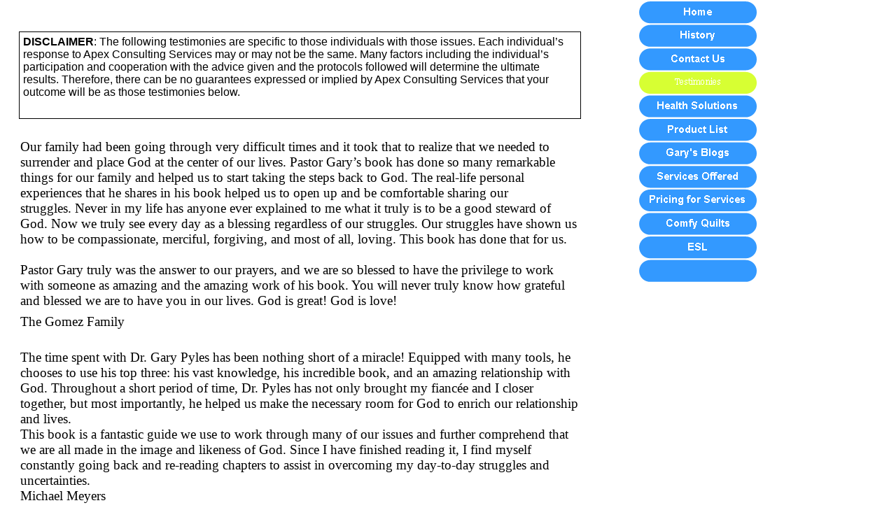

--- FILE ---
content_type: text/html
request_url: http://apexcsllc.com/index_files/TESTAMONIES.htm
body_size: 60940
content:
<html xmlns:v="urn:schemas-microsoft-com:vml"
xmlns:o="urn:schemas-microsoft-com:office:office"
xmlns:dt="uuid:C2F41010-65B3-11d1-A29F-00AA00C14882"
xmlns="http://www.w3.org/TR/REC-html40">

<head>
<meta http-equiv=Content-Type content="text/html; charset=windows-1252">
<!--[if !mso]>
<style>
v\:* {behavior:url(#default#VML);}
o\:* {behavior:url(#default#VML);}
b\:* {behavior:url(#default#VML);}
.shape {behavior:url(#default#VML);}
</style>
<![endif]-->
<meta name="description" content="CLIENT TESTIMONIES">
<meta name="keywords"
content="blood presure lowered  range parasites dermatitis chelation therapy angina heart attack ">
<title>APEX CS: TESTIMONIES</title>
<style>
<!--
 /* Font Definitions */
@font-face
	{font-family:"Times New Roman";
	panose-1:2 2 6 3 5 4 5 2 3 4;}
@font-face
	{font-family:Consolas;
	panose-1:2 11 6 9 2 2 4 3 2 4;}
@font-face
	{font-family:"Comic Sans MS";
	panose-1:3 15 7 2 3 3 2 2 2 4;}
@font-face
	{font-family:Arial;
	panose-1:2 11 6 4 2 2 2 2 2 4;}
@font-face
	{font-family:Georgia;
	panose-1:2 4 5 2 5 4 5 2 3 3;}
 /* Style Definitions */
p.MsoNormal, li.MsoNormal, div.MsoNormal
	{margin-right:0pt;
	text-indent:0pt;
	margin-top:0pt;
	margin-bottom:0pt;
	text-align:left;
	font-family:"Times New Roman";
	font-size:10.0pt;
	color:black;}
p.MsoPlainText, li.MsoPlainText, div.MsoPlainText
	{margin-right:0pt;
	text-indent:0pt;
	margin-top:0pt;
	margin-bottom:0pt;
	text-align:left;
	font-family:Consolas;
	font-size:10.5pt;
	color:black;}
ol
	{margin-top:0in;
	margin-bottom:0in;
	margin-left:-2197in;}
ul
	{margin-top:0in;
	margin-bottom:0in;
	margin-left:-2197in;}
@page
	{size:8.0302in 11.0in;}
-->
</style>
</head>

<body link=teal vlink="#6600CC" style='margin:0'>

<div style='position:absolute;width:11.0042in;height:30.2031in'>
<!--[if gte vml 1]><v:shapetype id="_x0000_t202" coordsize="21600,21600" o:spt="202"
 path="m,l,21600r21600,l21600,xe">
 <v:stroke joinstyle="miter"/>
 <v:path gradientshapeok="t" o:connecttype="rect"/>
</v:shapetype><v:shape id="_x0000_s1268" type="#_x0000_t202" style='position:absolute;
 left:18.75pt;top:555.75pt;width:796.5pt;height:1617.75pt;z-index:160;
 mso-wrap-distance-left:2.88pt;mso-wrap-distance-top:2.88pt;
 mso-wrap-distance-right:2.88pt;mso-wrap-distance-bottom:2.88pt' filled="f"
 fillcolor="white [7]" stroked="f" strokecolor="black [0]" o:cliptowrap="t">
 <v:fill color2="white [7]"/>
 <v:stroke color2="white [7]">
  <o:left v:ext="view" color="black [0]" color2="white [7]"/>
  <o:top v:ext="view" color="black [0]" color2="white [7]"/>
  <o:right v:ext="view" color="black [0]" color2="white [7]"/>
  <o:bottom v:ext="view" color="black [0]" color2="white [7]"/>
  <o:column v:ext="view" color="black [0]" color2="white [7]"/>
 </v:stroke>
 <v:shadow color="#ccc [4]"/>
 <v:path insetpenok="f"/>
 <v:textbox style='mso-column-margin:2mm' inset="2.88pt,2.88pt,2.88pt,2.88pt"/>
</v:shape><![endif]--><![if !vml]><span style='position:absolute;z-index:160;
left:25px;top:741px;width:1062px;height:2157px'>

<table cellpadding=0 cellspacing=0>
 <tr>
  <td width=1062 height=2157 style='vertical-align:top'><![endif]>
  <div v:shape="_x0000_s1268" style='padding:2.88pt 2.88pt 2.88pt 2.88pt'
  class=shape>
  <p class=MsoNormal><span lang=en-US style='font-size:14.0pt;font-weight:bold;
  language:en-US'>Allergic Reaction</span></p>
  <p class=MsoNormal><span lang=en-US style='font-size:14.0pt;font-weight:bold;
  language:en-US'>&nbsp;</span></p>
  <p class=MsoNormal><span lang=en-US style='font-size:14.0pt;language:en-US'>I awoke very early one morning to a throbbing feeling in my lips. My body was itching on my back, shoulders, face, and arms. Within 15 minutes the size of my lips and face doubled in size. The top of my eyebrows swelled the most as well as both jawbones. I went to my doctor who suggested I get a cortisone shot, which I disagreed. He suggested I see a skin specialist. We talked about possible sources to my new allergy. Skin test and blood tests were done. She suggested meds but I wanted to take the natural route. The swelling and itching worsened. I even stopped by my Dentist to make sure I did not have an abscessed tooth. There was no explanation to the third allergic outburst in three months. When I got home I felt awful, and what I describe as a big germ. I decided to call my friend, Gary Pyles, for advice. I explained my situation to him and he suggested I buy some powdered vitamin C. I added a pack to 1/4 cup of water and within the hour I began to feel the results. I could literally feel the vitamin C fighting for me. Within 24 hours the swelling was gone, the itching was slowly dissipating and my face was presentable again! Thanking God for the wise counsel and excellent results! Blessings</span></p>
  <p class=MsoNormal><span lang=en-US style='font-size:14.0pt;language:en-US'>&nbsp;</span></p>
  <p class=MsoNormal><span lang=en-US style='font-size:14.0pt;language:en-US'>Delaine L. </span></p>
  <p class=MsoNormal><span lang=en-US style='font-size:14.0pt;color:black;
  font-weight:bold;language:en-US'>&nbsp;</span></p>
  <p class=MsoNormal><span lang=en-US style='font-size:14.0pt;color:black;
  font-weight:bold;language:en-US'>&nbsp;</span></p>
  <p class=MsoNormal><span lang=en-US style='font-size:14.0pt;color:black;
  font-weight:bold;language:en-US'>I have a testimony&nbsp; for you? </span></p>
  <p class=MsoNormal><span lang=en-US style='font-size:14.0pt;color:black;
  font-weight:bold;language:en-US'>&nbsp;</span></p>
  <p class=MsoNormal><span lang=en-US style='font-size:14.0pt;color:black;
  language:en-US'>I took your advice about my blood pressure&nbsp; issues. This week God showed me where my&nbsp; physical&nbsp; body was out of alignment&nbsp; with my faith&nbsp; in&nbsp; God, I&nbsp;&nbsp; acknowledged, confessed and repented. Early Wednesday&nbsp; morning&nbsp; I&nbsp; entered&nbsp; into spiritual warfare denouncing&nbsp; all migraine pain, blood&nbsp; pressure&nbsp; elevations and toothache&nbsp; pain&nbsp; from my body, from&nbsp; my&nbsp; mind&nbsp; and from my household.&nbsp; </span></p>
  <p class=MsoNormal><span lang=en-US style='font-size:14.0pt;color:black;
  language:en-US'>Saturday&nbsp; I am&nbsp; free from all pain, stress, toothache, I didn't&nbsp; take any blood pressure&nbsp; meds. I'll&nbsp; get blood pressure&nbsp; checked&nbsp; but I'm giving&nbsp; God victory&nbsp; over my healing from blood pressure&nbsp; and a displaced jawbone&nbsp; in Jesus&nbsp; name!</span></p>
  <p class=MsoNormal><span lang=en-US style='font-size:14.0pt;color:black;
  language:en-US'>&nbsp;</span></p>
  <p class=MsoNormal><span lang=en-US style='font-size:14.0pt;color:black;
  language:en-US'>Delaine&nbsp;L </span></p>
  <p class=MsoNormal><span lang=en-US style='font-size:14.0pt;font-weight:bold;
  language:en-US'>&nbsp;</span></p>
  <p class=MsoNormal><span lang=en-US style='font-size:14.0pt;font-weight:bold;
  language:en-US'>&nbsp;</span></p>
  <p class=MsoNormal><span lang=en-US style='font-size:14.0pt;font-weight:bold;
  language:en-US'>Life Changing</span></p>
  <p class=MsoNormal><span lang=en-US style='font-size:14.0pt;language:en-US'>&nbsp;</span></p>
  <p class=MsoNormal><span lang=en-US style='font-size:14.0pt;language:en-US'>My 12 year old daughter has had health issues since birth.&nbsp; To begin with she was born&nbsp;almost 2 months late (the hospital was overcrowded and they did not have beds available).&nbsp;&nbsp;Once they were able to induce labor it was a very long delivery.&nbsp; Being unable to eat or drink anything I became dehydrated and developed a fever.&nbsp; As a result, my daughter was born with a fever.&nbsp; Within 1 hour of delivery,&nbsp;IV antibiotics were started and given to her for 5 days.&nbsp; For the first day and a half she was not given any food.&nbsp; Routine tests showed that&nbsp;she&nbsp;was not born with an infection.&nbsp; She did, however,&nbsp;acquire a Staph infection from being in the NICU.&nbsp; From that point on she was sick almost nonstop until she was almost 8 years old.&nbsp; She had chronic ear infections until she was 7 years old.&nbsp; She had 2 surgeries, the first at age 2 and the second at age 4.&nbsp; She had 2 sets of tubes inserted in her ears but the infections continued.&nbsp; By the time she was 2 years old she was resistant to five different antibiotics.&nbsp; Our lives had become a routine of going to the doctor every 13 days for a new antibiotic.&nbsp; It seemed as though her body could not live without them.&nbsp; The ear infections stopped at age&nbsp;seven but were followed by 3 bouts of pneumonia within 6 months.&nbsp; She has also had chronic GI issues&nbsp;(diarrhea as an infant, constipation since solid foods were introduced, enlarged intestines and colon, cravings and nausea)&nbsp;and eczema since birth.&nbsp;Her eczema was so bad that it looked like someone had scrubbed her with a wire brush.&nbsp; The pediatric&nbsp;specialists have never been able to find a cause for these.&nbsp;&nbsp;The only answer they could give us was to put her on a strict diet restricting all sugars and&nbsp;white starches (rice, potatoes, bread).&nbsp; They even said that she could not have cake for her birthday and would not be allowed to attend her friends' parties.&nbsp; Even with the restrictions the issues remained.&nbsp; </span></p>
  <p class=MsoNormal><span lang=en-US style='font-size:14.0pt;language:en-US'>&nbsp;</span></p>
  <p class=MsoNormal><span lang=en-US style='font-size:14.0pt;language:en-US'>I attended Gary's class.&nbsp; After the lessons on Enzymes and Probiotics I started my daughter on Probiotics first followed by Enzymes a week later.&nbsp; After only four days on Probiotics we noticed a significant improvement.&nbsp;The constipation is gone, her colon is shrinking, she feels healthy, has more energy, the constant sugar cravings are gone and her eczema is clearing up.&nbsp; She has lost about 10 pounds in only a week.&nbsp; </span></p>
  <p class=MsoNormal><span lang=en-US style='font-size:14.0pt;language:en-US'>&nbsp;</span></p>
  <p class=MsoNormal><span lang=en-US style='font-size:14.0pt;language:en-US'>Thank you Gary for sharing your knowledge.&nbsp; This class has truly been life altering.&nbsp;</span></p>
  <p class=MsoNormal><span lang=en-US style='font-size:14.0pt;language:en-US'>&nbsp;</span></p>
  <p class=MsoNormal><span lang=en-US style='font-size:14.0pt;language:en-US'>Scarlett P. </span></p>
  <p class=MsoNormal><span lang=en-US style='font-size:14.0pt;language:en-US'>&nbsp;</span></p>
  <p class=MsoPlainText><span lang=en-US style='font-size:14.0pt;font-family:
  Consolas;font-weight:bold;language:en-US'>Grateful for the Assistance</span></p>
  <p class=MsoPlainText><span lang=en-US style='font-size:14.0pt;font-family:
  Consolas;font-weight:bold;language:en-US'>&nbsp;</span></p>
  <p class=MsoPlainText><span lang=en-US style='font-size:14.0pt;font-family:
  Consolas;language:en-US'>I wanted to give this testimony concerning the knowledge and products that I received from Apex CS.  I was diagnosed with acute dermatitis on my face.  I literally looked like my face had been in a fire.  The doctor told me that my blood was too thick because it had many parasites in it.  Gary knew that blood could be thinned by taking enzymes and he knew that the parasites should have not gotten into my blood, except that my intestinal walls were letting them through.  So Gary suggested probiotics and enzymes. And in only days the extreme redness on my face began to improve and it is continuing to improve with each day.  Of course I am very grateful and pleased with these results.  I also was taking belly shots from the doctor's office, which were helping me for a time, but the cost was $60 per week, plus $15 in gas to get to the office.  I was able to stop those and saved myself approximately $180 by being able to stop them, because the enzymes and probiotics were working that well.</span></p>
  <p class=MsoPlainText><span lang=en-US style='font-size:14.0pt;font-family:
  Consolas;language:en-US'>&nbsp;</span></p>
  <p class=MsoPlainText><span lang=en-US style='font-size:14.0pt;font-family:
  Consolas;language:en-US'>Patricia D.</span></p>
  <p class=MsoNormal><span lang=en-US style='font-size:14.0pt;font-family:Consolas;
  language:en-US'>&nbsp;</span></p>
  <p class=MsoNormal><span lang=en-US style='font-size:12.0pt;font-family:"Comic Sans MS";
  language:en-US'>&nbsp;</span></p>
  <p class=MsoNormal><span lang=en-US style='font-size:14.0pt;font-weight:bold;
  language:en-US'>Hit The Nail</span></p>
  <p class=MsoNormal><span lang=en-US style='font-size:12.0pt;language:en-US'>&nbsp;</span></p>
  <p class=MsoNormal><span lang=en-US style='font-size:14.0pt;language:en-US'>Gary,</span></p>
  <p class=MsoNormal><span lang=en-US style='font-size:14.0pt;language:en-US'>&nbsp;</span></p>
  <p class=MsoNormal><span lang=en-US style='font-size:14.0pt;language:en-US'>You have hit the nail squarely on the head!&nbsp; I have tried a number of these “remedies” only to find that their most significant impact was on my wallet!&nbsp; God would never make it this confusing.&nbsp; I am trying to do most of the things you recommended; I do a little dairy now and then, but it is probably not more than the equivalent of 2 glasses of milk a week and a couple of patties of butter.&nbsp; I am trying for consistent life change instead of “crash diet change followed by falling off of the wagon.”</span></p>
  <p class=MsoNormal><span lang=en-US style='font-size:14.0pt;language:en-US'>&nbsp;</span></p>
  <p class=MsoNormal><span lang=en-US style='font-size:14.0pt;language:en-US'>Jim T. </span></p>
  <p class=MsoNormal><span lang=en-US style='font-size:14.0pt;language:en-US'>&nbsp;</span></p>
  <p class=MsoNormal><span lang=en-US style='font-size:14.0pt;language:en-US'>&nbsp;</span></p>
  <p class=MsoPlainText><span lang=en-US style='font-size:14.0pt;font-family:
  "Times New Roman";font-weight:bold;language:en-US'>Migraines Abated</span></p>
  <p class=MsoPlainText><span lang=en-US style='language:en-US'>&nbsp;</span></p>
  <p class=MsoPlainText><span lang=en-US style='font-size:14.0pt;font-family:
  "Times New Roman";language:en-US'>I have been taking the enzymes for about 6 weeks now.  The most impressive difference has been in my energy level which has been seriously diminished for the past couple of years.  My husband has been amazed and thinks he has a &quot;new&quot; wife! </span></p>
  <p class=MsoPlainText><span lang=en-US style='font-size:14.0pt;font-family:
  "Times New Roman";language:en-US'>The probiotics have been very helpful with some intestinal issues I've been having for a while, and overall, I'm feeling so much better and I actually have the energy to do so many more things that had fallen by the wayside during my time of &quot;dis-ease!&quot;  Probably the most exciting side effect of taking the enzymes, probiotics, and liquid vitamins has been that the migraine headaches that used to plague me continuously have greatly abated.  I used to feel them coming on almost daily.  Now I have gone 3 to 4 weeks without that migraine feeling at all.  I am also working with Gary on some spiritual and thought-based healing which is truly a blessing!!!  We feel so blessed to go to Skyway Church, have taken this class and met such an amazing, knowledgeable, and caring person in Gary!!!  The final benefit of all this is the reduced cost in the manner of supplements, vitamins, etc. which had been mounting at an alarming rate (over $300.00/month)  - now we feel better and the cost is very manageable!  May everyone be as blessed as we are! </span></p>
  <p class=MsoPlainText><span lang=en-US style='font-size:14.0pt;font-family:
  "Times New Roman";language:en-US'>&nbsp;</span></p>
  <p class=MsoPlainText><span lang=en-US style='font-size:14.0pt;font-family:
  "Times New Roman";language:en-US'>Emily J. </span></p>
  <p class=MsoPlainText><span lang=en-US style='font-size:14.0pt;font-family:
  "Times New Roman";language:en-US'>&nbsp;</span></p>
  <p class=MsoPlainText><span lang=en-US style='font-size:12.0pt;font-family:
  Consolas;language:en-US'>&nbsp;</span></p>
  <p class=MsoNormal><span lang=en-US style='font-size:14.0pt;font-weight:bold;
  language:en-US'>Wow, what a difference!!&nbsp;</span></p>
  <p class=MsoNormal><span lang=en-US style='font-size:14.0pt;language:en-US'>I was at a very weak time in my life where I had very little energy, extremely pale in color and feeling shaky as I attempted to do my everyday tasks of having a 3 yr. old daughter to care for.&nbsp; The Doctors that I had gone to did many tests i.e. chest x-ray, CT scan with dye injected, EKG and everything came up negative.&nbsp; We were stumped as to what was happening to my body.&nbsp; I spoke to Gary Pyles at church on a Wednesday evening and I took his written health evaluation and with the help of that information and blood I was placed on Enzymes, Probiotics, and liquid Vitamins.&nbsp; Wow, what a difference!!&nbsp; I have my color back in my body, energy and strength to face the day and a skip in my step!!!&nbsp; Thank You to God and to Gary Pyles for placing Gary in my life!! </span></p>
  <p class=MsoNormal><span lang=en-US style='font-size:14.0pt;language:en-US'>&nbsp;</span></p>
  <p class=MsoNormal><span lang=en-US style='font-size:14.0pt;language:en-US'>Karen M          </span><a
  href=TESTAMONIES.htm><span lang=en-US style='font-size:14.0pt;text-decoration:
  underline;language:en-US'>Back to Top</span></a></p>
  </div>
  <![if !vml]></td>
 </tr>
</table>

</span><![endif]><!--[if gte vml 1]><v:shape id="_x0000_s4134" type="#_x0000_t202"
 style='position:absolute;left:18.75pt;top:146.25pt;width:606pt;height:376.5pt;
 z-index:339;mso-wrap-distance-left:2.88pt;mso-wrap-distance-top:2.88pt;
 mso-wrap-distance-right:2.88pt;mso-wrap-distance-bottom:2.88pt' filled="f"
 fillcolor="white [7]" stroked="f" strokecolor="black [0]" o:cliptowrap="t">
 <v:fill color2="white [7]"/>
 <v:stroke color2="white [7]">
  <o:left v:ext="view" color="black [0]" color2="white [7]"/>
  <o:top v:ext="view" color="black [0]" color2="white [7]"/>
  <o:right v:ext="view" color="black [0]" color2="white [7]"/>
  <o:bottom v:ext="view" color="black [0]" color2="white [7]"/>
  <o:column v:ext="view" color="black [0]" color2="white [7]"/>
 </v:stroke>
 <v:shadow color="#ccc [4]"/>
 <v:path insetpenok="f"/>
 <v:textbox style='mso-column-margin:2mm' inset="2.88pt,2.88pt,2.88pt,2.88pt"/>
</v:shape><![endif]--><![if !vml]><span style='position:absolute;z-index:339;
left:25px;top:195px;width:808px;height:502px'>

<table cellpadding=0 cellspacing=0>
 <tr>
  <td width=808 height=502 style='vertical-align:top'><![endif]>
  <div v:shape="_x0000_s4134" style='padding:2.88pt 2.88pt 2.88pt 2.88pt'
  class=shape>
  <p class=MsoNormal><span lang=en-US style='font-size:14.0pt;language:en-US'>Our family had been going through very difficult times and it took that to realize that we needed to surrender and place God at the center of our lives. Pastor Gary’s book has done so many remarkable things for our family and helped us to start taking the steps back to God. The real-life personal experiences that he shares in his book helped us to open up and be comfortable sharing our struggles.&nbsp;Never in my life has anyone ever explained to me what it truly is to be a good steward of God. Now we truly see every day as a blessing regardless of our struggles. Our struggles have shown us how to be compassionate, merciful, forgiving, and most of all, loving. This book has done that for us.</span></p>
  <p class=MsoNormal><span lang=en-US style='font-size:14.0pt;language:en-US'>&nbsp;</span></p>
  <p class=MsoNormal><span lang=en-US style='font-size:14.0pt;language:en-US'>Pastor Gary truly was the answer to our prayers, and we are so blessed to have the privilege to work with someone as amazing and the amazing work of his book. You will never truly know how grateful and blessed we are to have you in our lives. God is great! God is love!&nbsp;</span></p>
  <p class=MsoNormal style='line-height:200%'><span lang=en-US
  style='font-size:14.0pt;line-height:200%;language:en-US'>The Gomez Family</span></p>
  <p class=MsoNormal><span lang=en-US style='font-size:14.0pt;language:en-US'>&nbsp;</span></p>
  <p class=MsoNormal><span lang=en-US style='font-size:14.0pt;language:en-US'>The time spent with Dr. Gary Pyles has been nothing short of a miracle! Equipped with many tools, he chooses to use his top three: his vast knowledge, his incredible book, and an amazing relationship with God. Throughout a short period of time, Dr. Pyles has not only brought my fiancée and I closer together, but most importantly, he helped us make the necessary room for God to enrich our relationship and lives.</span></p>
  <p class=MsoNormal><span lang=en-US style='font-size:14.0pt;language:en-US'>This book is a fantastic guide we use to work through many of our issues and further comprehend that we are all made in the image and likeness of God. Since I have finished reading it, I find myself constantly going back and re-reading chapters to assist in overcoming my day-to-day struggles and uncertainties.</span></p>
  <p class=MsoNormal><span lang=en-US style='font-size:14.0pt;language:en-US'>Michael Meyers</span></p>
  <p class=MsoNormal><span lang=en-US style='font-size:14.0pt;language:en-US'>Purchasing</span></p>
  <p class=MsoNormal><span lang=en-US style='font-size:14.0pt;language:en-US'>Modular Solutions Ltd.</span></p>
  </div>
  <![if !vml]></td>
 </tr>
</table>

</span><![endif]><!--[if gte vml 1]><v:group id="_x0000_s4135" style='position:absolute;
 left:684.74pt;top:.52pt;width:126pt;height:302.4pt;z-index:340' coordorigin="1116187,1116691"
 coordsize="16002,38404" o:cliptowrap="t">
 <v:rect id="_x0000_s4136" style='position:absolute;left:1116187;top:1116691;
  width:16002;height:3201;visibility:hidden;mso-wrap-edited:f;
  mso-wrap-distance-left:2.88pt;mso-wrap-distance-top:2.88pt;
  mso-wrap-distance-right:2.88pt;mso-wrap-distance-bottom:2.88pt' filled="f"
  fillcolor="white [7]" stroked="f" strokecolor="black [0]" insetpen="t"
  o:cliptowrap="t">
  <v:stroke dashstyle="1 1" endcap="round">
   <o:left v:ext="view" color="black [0]" color2="white [7]"/>
   <o:top v:ext="view" color="black [0]" color2="white [7]"/>
   <o:right v:ext="view" color="black [0]" color2="white [7]"/>
   <o:bottom v:ext="view" color="black [0]" color2="white [7]"/>
   <o:column v:ext="view" color="black [0]" color2="white [7]"/>
  </v:stroke>
  <v:shadow color="#ccc [4]"/>
  <o:lock v:ext="edit" shapetype="t"/>
  <v:textbox inset="2.88pt,2.88pt,2.88pt,2.88pt"/>
 </v:rect><v:roundrect id="_x0000_s4137" style='position:absolute;left:1116187;
  top:1116806;width:16002;height:2972;visibility:visible;mso-wrap-edited:f;
  mso-wrap-distance-left:2.88pt;mso-wrap-distance-top:2.88pt;
  mso-wrap-distance-right:2.88pt;mso-wrap-distance-bottom:2.88pt' arcsize=".5"
  fillcolor="#39f [1]" stroked="f" strokecolor="#b8e600 [2 darken(230)]"
  insetpen="t" o:cliptowrap="t">
  <v:fill rotate="t"/>
  <v:stroke>
   <o:left v:ext="view" color="black [0]" color2="white [7]"/>
   <o:top v:ext="view" color="black [0]" color2="white [7]"/>
   <o:right v:ext="view" color="black [0]" color2="white [7]"/>
   <o:bottom v:ext="view" color="black [0]" color2="white [7]"/>
   <o:column v:ext="view" color="black [0]" color2="white [7]"/>
  </v:stroke>
  <v:shadow color="#ccc [4]"/>
  <o:lock v:ext="edit" shapetype="t"/>
  <v:textbox inset="2.88pt,2.88pt,2.88pt,2.88pt"/>
 </v:roundrect><v:shape id="_x0000_s4138" type="#_x0000_t202" style='position:absolute;
  left:1116901;top:1116920;width:14573;height:2743;visibility:visible;
  mso-wrap-edited:f;mso-wrap-distance-left:2.88pt;mso-wrap-distance-top:2.88pt;
  mso-wrap-distance-right:2.88pt;mso-wrap-distance-bottom:2.88pt' filled="f"
  fillcolor="white [7]" stroked="f" strokecolor="black [0]" insetpen="t"
  o:cliptowrap="t">
  <v:stroke dashstyle="dash">
   <o:left v:ext="view" color="black [0]" color2="white [7]"/>
   <o:top v:ext="view" color="black [0]" color2="white [7]"/>
   <o:right v:ext="view" color="black [0]" color2="white [7]"/>
   <o:bottom v:ext="view" color="black [0]" color2="white [7]"/>
   <o:column v:ext="view" color="black [0]" color2="white [7]"/>
  </v:stroke>
  <v:shadow color="#ccc [4]"/>
  <o:lock v:ext="edit" shapetype="t"/>
  <v:textbox style='mso-column-margin:5.76pt' inset="2.88pt,2.88pt,2.88pt,2.88pt">
   <div dir=ltr style='padding-top:.12pt'>
   <p class=MsoNormal style='text-align:center;line-height:113%;text-align:
   center'><span lang=en-US style='font-size:11.0pt;line-height:113%;
   font-family:Arial;color:white;font-weight:bold;language:en-US'>Home</span></p>
   </div>
  </v:textbox>
 </v:shape><v:rect id="_x0000_s4139" href="../index.htm" style='position:absolute;
  left:1116187;top:1116691;width:16002;height:3201;visibility:visible;
  mso-wrap-edited:f' filled="f" fillcolor="white [7]" stroked="f" insetpen="t"
  o:cliptowrap="t">
  <v:fill color2="white [7]"/>
  <v:stroke>
   <o:left v:ext="view" color="black [0]" color2="white [7]"/>
   <o:top v:ext="view" color="black [0]" color2="white [7]"/>
   <o:right v:ext="view" color="black [0]" color2="white [7]"/>
   <o:bottom v:ext="view" color="black [0]" color2="white [7]"/>
   <o:column v:ext="view" color="black [0]" color2="white [7]"/>
  </v:stroke>
  <v:path strokeok="f" fillok="f"/>
  <o:lock v:ext="edit" shapetype="t"/>
  <v:textbox inset="2.88pt,2.88pt,2.88pt,2.88pt"/>
 </v:rect><v:roundrect id="_x0000_s4140" style='position:absolute;left:1116187;
  top:1120006;width:16002;height:2972;visibility:visible;mso-wrap-edited:f;
  mso-wrap-distance-left:2.88pt;mso-wrap-distance-top:2.88pt;
  mso-wrap-distance-right:2.88pt;mso-wrap-distance-bottom:2.88pt' arcsize=".5"
  fillcolor="#39f [1]" stroked="f" strokecolor="#b8e600 [2 darken(230)]"
  insetpen="t" o:cliptowrap="t">
  <v:fill rotate="t"/>
  <v:stroke>
   <o:left v:ext="view" color="black [0]" color2="white [7]"/>
   <o:top v:ext="view" color="black [0]" color2="white [7]"/>
   <o:right v:ext="view" color="black [0]" color2="white [7]"/>
   <o:bottom v:ext="view" color="black [0]" color2="white [7]"/>
   <o:column v:ext="view" color="black [0]" color2="white [7]"/>
  </v:stroke>
  <v:shadow color="#ccc [4]"/>
  <o:lock v:ext="edit" shapetype="t"/>
  <v:textbox inset="2.88pt,2.88pt,2.88pt,2.88pt"/>
 </v:roundrect><v:shape id="_x0000_s4141" type="#_x0000_t202" style='position:absolute;
  left:1116901;top:1120121;width:14573;height:2743;visibility:visible;
  mso-wrap-edited:f;mso-wrap-distance-left:2.88pt;mso-wrap-distance-top:2.88pt;
  mso-wrap-distance-right:2.88pt;mso-wrap-distance-bottom:2.88pt' filled="f"
  fillcolor="white [7]" stroked="f" strokecolor="black [0]" insetpen="t"
  o:cliptowrap="t">
  <v:stroke dashstyle="dash">
   <o:left v:ext="view" color="black [0]" color2="white [7]"/>
   <o:top v:ext="view" color="black [0]" color2="white [7]"/>
   <o:right v:ext="view" color="black [0]" color2="white [7]"/>
   <o:bottom v:ext="view" color="black [0]" color2="white [7]"/>
   <o:column v:ext="view" color="black [0]" color2="white [7]"/>
  </v:stroke>
  <v:shadow color="#ccc [4]"/>
  <o:lock v:ext="edit" shapetype="t"/>
  <v:textbox style='mso-column-margin:5.76pt' inset="2.88pt,2.88pt,2.88pt,2.88pt">
   <div dir=ltr>
   <p class=MsoNormal style='text-align:center;line-height:113%;text-align:
   center'><span lang=en-US style='font-size:11.0pt;line-height:113%;
   font-family:Arial;color:white;font-weight:bold;language:en-US'>History</span></p>
   </div>
  </v:textbox>
 </v:shape><v:rect id="_x0000_s4142" href="HISTORY.htm" style='position:absolute;
  left:1116187;top:1119892;width:16002;height:3200;visibility:visible;
  mso-wrap-edited:f' filled="f" fillcolor="white [7]" stroked="f" insetpen="t"
  o:cliptowrap="t">
  <v:fill color2="white [7]"/>
  <v:stroke>
   <o:left v:ext="view" color="black [0]" color2="white [7]"/>
   <o:top v:ext="view" color="black [0]" color2="white [7]"/>
   <o:right v:ext="view" color="black [0]" color2="white [7]"/>
   <o:bottom v:ext="view" color="black [0]" color2="white [7]"/>
   <o:column v:ext="view" color="black [0]" color2="white [7]"/>
  </v:stroke>
  <v:path strokeok="f" fillok="f"/>
  <o:lock v:ext="edit" shapetype="t"/>
  <v:textbox inset="2.88pt,2.88pt,2.88pt,2.88pt"/>
 </v:rect><v:roundrect id="_x0000_s4143" style='position:absolute;left:1116187;
  top:1123207;width:16002;height:2971;visibility:visible;mso-wrap-edited:f;
  mso-wrap-distance-left:2.88pt;mso-wrap-distance-top:2.88pt;
  mso-wrap-distance-right:2.88pt;mso-wrap-distance-bottom:2.88pt' arcsize=".5"
  fillcolor="#39f [1]" stroked="f" strokecolor="#b8e600 [2 darken(230)]"
  insetpen="t" o:cliptowrap="t">
  <v:fill rotate="t"/>
  <v:stroke>
   <o:left v:ext="view" color="black [0]" color2="white [7]"/>
   <o:top v:ext="view" color="black [0]" color2="white [7]"/>
   <o:right v:ext="view" color="black [0]" color2="white [7]"/>
   <o:bottom v:ext="view" color="black [0]" color2="white [7]"/>
   <o:column v:ext="view" color="black [0]" color2="white [7]"/>
  </v:stroke>
  <v:shadow color="#ccc [4]"/>
  <o:lock v:ext="edit" shapetype="t"/>
  <v:textbox inset="2.88pt,2.88pt,2.88pt,2.88pt"/>
 </v:roundrect><v:shape id="_x0000_s4144" type="#_x0000_t202" style='position:absolute;
  left:1116901;top:1123321;width:14573;height:2743;visibility:visible;
  mso-wrap-edited:f;mso-wrap-distance-left:2.88pt;mso-wrap-distance-top:2.88pt;
  mso-wrap-distance-right:2.88pt;mso-wrap-distance-bottom:2.88pt' filled="f"
  fillcolor="white [7]" stroked="f" strokecolor="black [0]" insetpen="t"
  o:cliptowrap="t">
  <v:stroke dashstyle="dash">
   <o:left v:ext="view" color="black [0]" color2="white [7]"/>
   <o:top v:ext="view" color="black [0]" color2="white [7]"/>
   <o:right v:ext="view" color="black [0]" color2="white [7]"/>
   <o:bottom v:ext="view" color="black [0]" color2="white [7]"/>
   <o:column v:ext="view" color="black [0]" color2="white [7]"/>
  </v:stroke>
  <v:shadow color="#ccc [4]"/>
  <o:lock v:ext="edit" shapetype="t"/>
  <v:textbox style='mso-column-margin:5.76pt' inset="2.88pt,2.88pt,2.88pt,2.88pt">
   <div dir=ltr style='padding-top:.12pt'>
   <p class=MsoNormal style='text-align:center;line-height:113%;text-align:
   center'><span lang=en-US style='font-size:11.0pt;line-height:113%;
   font-family:Arial;color:white;font-weight:bold;language:en-US'>Contact Us</span></p>
   </div>
  </v:textbox>
 </v:shape><v:rect id="_x0000_s4145" href="CONTACT.htm" style='position:absolute;
  left:1116187;top:1123092;width:16002;height:3201;visibility:visible;
  mso-wrap-edited:f' filled="f" fillcolor="white [7]" stroked="f" insetpen="t"
  o:cliptowrap="t">
  <v:fill color2="white [7]"/>
  <v:stroke>
   <o:left v:ext="view" color="black [0]" color2="white [7]"/>
   <o:top v:ext="view" color="black [0]" color2="white [7]"/>
   <o:right v:ext="view" color="black [0]" color2="white [7]"/>
   <o:bottom v:ext="view" color="black [0]" color2="white [7]"/>
   <o:column v:ext="view" color="black [0]" color2="white [7]"/>
  </v:stroke>
  <v:path strokeok="f" fillok="f"/>
  <o:lock v:ext="edit" shapetype="t"/>
  <v:textbox inset="2.88pt,2.88pt,2.88pt,2.88pt"/>
 </v:rect><v:roundrect id="_x0000_s4146" style='position:absolute;left:1116187;
  top:1126407;width:16002;height:2972;visibility:visible;mso-wrap-edited:f;
  mso-wrap-distance-left:2.88pt;mso-wrap-distance-top:2.88pt;
  mso-wrap-distance-right:2.88pt;mso-wrap-distance-bottom:2.88pt' arcsize=".5"
  fillcolor="#d7ff33 [2 lighten(204)]" stroked="f" strokecolor="#b8e600 [2 darken(230)]"
  insetpen="t" o:cliptowrap="t">
  <v:fill rotate="t"/>
  <v:stroke>
   <o:left v:ext="view" color="black [0]" color2="white [7]"/>
   <o:top v:ext="view" color="black [0]" color2="white [7]"/>
   <o:right v:ext="view" color="black [0]" color2="white [7]"/>
   <o:bottom v:ext="view" color="black [0]" color2="white [7]"/>
   <o:column v:ext="view" color="black [0]" color2="white [7]"/>
  </v:stroke>
  <v:shadow color="#ccc [4]"/>
  <o:lock v:ext="edit" shapetype="t"/>
  <v:textbox inset="2.88pt,2.88pt,2.88pt,2.88pt"/>
 </v:roundrect><v:shape id="_x0000_s4147" type="#_x0000_t202" style='position:absolute;
  left:1116904;top:1126521;width:14567;height:2744;visibility:visible;
  mso-wrap-edited:f;mso-wrap-distance-left:2.88pt;mso-wrap-distance-top:2.88pt;
  mso-wrap-distance-right:2.88pt;mso-wrap-distance-bottom:2.88pt' filled="f"
  fillcolor="white [7]" stroked="f" strokecolor="black [0]" insetpen="t"
  o:cliptowrap="t">
  <v:stroke dashstyle="dash">
   <o:left v:ext="view" color="black [0]" color2="white [7]"/>
   <o:top v:ext="view" color="black [0]" color2="white [7]"/>
   <o:right v:ext="view" color="black [0]" color2="white [7]"/>
   <o:bottom v:ext="view" color="black [0]" color2="white [7]"/>
   <o:column v:ext="view" color="black [0]" color2="white [7]"/>
  </v:stroke>
  <v:shadow color="#ccc [4]"/>
  <o:lock v:ext="edit" shapetype="t"/>
  <v:textbox style='mso-column-margin:5.76pt' inset="2.88pt,2.88pt,2.88pt,2.88pt">
   <div dir=ltr style='padding-top:1.62pt'>
   <p class=MsoNormal style='text-align:center;line-height:113%;text-align:
   center'><span lang=en-US style='font-size:9.0pt;line-height:113%;font-family:
   Georgia;color:white;language:en-US'>Testimonies</span></p>
   </div>
  </v:textbox>
 </v:shape><v:roundrect id="_x0000_s4148" style='position:absolute;left:1116187;
  top:1129607;width:16002;height:2972;visibility:visible;mso-wrap-edited:f;
  mso-wrap-distance-left:2.88pt;mso-wrap-distance-top:2.88pt;
  mso-wrap-distance-right:2.88pt;mso-wrap-distance-bottom:2.88pt' arcsize=".5"
  fillcolor="#39f [1]" stroked="f" strokecolor="#b8e600 [2 darken(230)]"
  insetpen="t" o:cliptowrap="t">
  <v:fill rotate="t"/>
  <v:stroke>
   <o:left v:ext="view" color="black [0]" color2="white [7]"/>
   <o:top v:ext="view" color="black [0]" color2="white [7]"/>
   <o:right v:ext="view" color="black [0]" color2="white [7]"/>
   <o:bottom v:ext="view" color="black [0]" color2="white [7]"/>
   <o:column v:ext="view" color="black [0]" color2="white [7]"/>
  </v:stroke>
  <v:shadow color="#ccc [4]"/>
  <o:lock v:ext="edit" shapetype="t"/>
  <v:textbox inset="2.88pt,2.88pt,2.88pt,2.88pt"/>
 </v:roundrect><v:shape id="_x0000_s4149" type="#_x0000_t202" style='position:absolute;
  left:1116901;top:1129722;width:14573;height:2743;visibility:visible;
  mso-wrap-edited:f;mso-wrap-distance-left:2.88pt;mso-wrap-distance-top:2.88pt;
  mso-wrap-distance-right:2.88pt;mso-wrap-distance-bottom:2.88pt' filled="f"
  fillcolor="white [7]" stroked="f" strokecolor="black [0]" insetpen="t"
  o:cliptowrap="t">
  <v:stroke dashstyle="dash">
   <o:left v:ext="view" color="black [0]" color2="white [7]"/>
   <o:top v:ext="view" color="black [0]" color2="white [7]"/>
   <o:right v:ext="view" color="black [0]" color2="white [7]"/>
   <o:bottom v:ext="view" color="black [0]" color2="white [7]"/>
   <o:column v:ext="view" color="black [0]" color2="white [7]"/>
  </v:stroke>
  <v:shadow color="#ccc [4]"/>
  <o:lock v:ext="edit" shapetype="t"/>
  <v:textbox style='mso-column-margin:5.76pt' inset="2.88pt,2.88pt,2.88pt,2.88pt">
   <div dir=ltr style='padding-top:.12pt'>
   <p class=MsoNormal style='text-align:center;line-height:113%;text-align:
   center'><span lang=en-US style='font-size:11.0pt;line-height:113%;
   font-family:Arial;color:white;font-weight:bold;language:en-US'>Health Solutions</span></p>
   </div>
  </v:textbox>
 </v:shape><v:rect id="_x0000_s4150" href="SOLUTIONS.htm" style='position:absolute;
  left:1116187;top:1129493;width:16002;height:3201;visibility:visible;
  mso-wrap-edited:f' filled="f" fillcolor="white [7]" stroked="f" insetpen="t"
  o:cliptowrap="t">
  <v:fill color2="white [7]"/>
  <v:stroke>
   <o:left v:ext="view" color="black [0]" color2="white [7]"/>
   <o:top v:ext="view" color="black [0]" color2="white [7]"/>
   <o:right v:ext="view" color="black [0]" color2="white [7]"/>
   <o:bottom v:ext="view" color="black [0]" color2="white [7]"/>
   <o:column v:ext="view" color="black [0]" color2="white [7]"/>
  </v:stroke>
  <v:path strokeok="f" fillok="f"/>
  <o:lock v:ext="edit" shapetype="t"/>
  <v:textbox inset="2.88pt,2.88pt,2.88pt,2.88pt"/>
 </v:rect><v:roundrect id="_x0000_s4151" style='position:absolute;left:1116187;
  top:1132808;width:16002;height:2972;visibility:visible;mso-wrap-edited:f;
  mso-wrap-distance-left:2.88pt;mso-wrap-distance-top:2.88pt;
  mso-wrap-distance-right:2.88pt;mso-wrap-distance-bottom:2.88pt' arcsize=".5"
  fillcolor="#39f [1]" stroked="f" strokecolor="#b8e600 [2 darken(230)]"
  insetpen="t" o:cliptowrap="t">
  <v:fill rotate="t"/>
  <v:stroke>
   <o:left v:ext="view" color="black [0]" color2="white [7]"/>
   <o:top v:ext="view" color="black [0]" color2="white [7]"/>
   <o:right v:ext="view" color="black [0]" color2="white [7]"/>
   <o:bottom v:ext="view" color="black [0]" color2="white [7]"/>
   <o:column v:ext="view" color="black [0]" color2="white [7]"/>
  </v:stroke>
  <v:shadow color="#ccc [4]"/>
  <o:lock v:ext="edit" shapetype="t"/>
  <v:textbox inset="2.88pt,2.88pt,2.88pt,2.88pt"/>
 </v:roundrect><v:shape id="_x0000_s4152" type="#_x0000_t202" style='position:absolute;
  left:1116901;top:1132922;width:14573;height:2743;visibility:visible;
  mso-wrap-edited:f;mso-wrap-distance-left:2.88pt;mso-wrap-distance-top:2.88pt;
  mso-wrap-distance-right:2.88pt;mso-wrap-distance-bottom:2.88pt' filled="f"
  fillcolor="white [7]" stroked="f" strokecolor="black [0]" insetpen="t"
  o:cliptowrap="t">
  <v:stroke dashstyle="dash">
   <o:left v:ext="view" color="black [0]" color2="white [7]"/>
   <o:top v:ext="view" color="black [0]" color2="white [7]"/>
   <o:right v:ext="view" color="black [0]" color2="white [7]"/>
   <o:bottom v:ext="view" color="black [0]" color2="white [7]"/>
   <o:column v:ext="view" color="black [0]" color2="white [7]"/>
  </v:stroke>
  <v:shadow color="#ccc [4]"/>
  <o:lock v:ext="edit" shapetype="t"/>
  <v:textbox style='mso-column-margin:5.76pt' inset="2.88pt,2.88pt,2.88pt,2.88pt">
   <div dir=ltr style='padding-top:.12pt'>
   <p class=MsoNormal style='text-align:center;line-height:113%;text-align:
   center'><span lang=en-US style='font-size:11.0pt;line-height:113%;
   font-family:Arial;color:white;font-weight:bold;language:en-US'>Product List</span></p>
   </div>
  </v:textbox>
 </v:shape><v:rect id="_x0000_s4153" href="product2013.htm" style='position:absolute;
  left:1116187;top:1132694;width:16002;height:3200;visibility:visible;
  mso-wrap-edited:f' filled="f" fillcolor="white [7]" stroked="f" insetpen="t"
  o:cliptowrap="t">
  <v:fill color2="white [7]"/>
  <v:stroke>
   <o:left v:ext="view" color="black [0]" color2="white [7]"/>
   <o:top v:ext="view" color="black [0]" color2="white [7]"/>
   <o:right v:ext="view" color="black [0]" color2="white [7]"/>
   <o:bottom v:ext="view" color="black [0]" color2="white [7]"/>
   <o:column v:ext="view" color="black [0]" color2="white [7]"/>
  </v:stroke>
  <v:path strokeok="f" fillok="f"/>
  <o:lock v:ext="edit" shapetype="t"/>
  <v:textbox inset="2.88pt,2.88pt,2.88pt,2.88pt"/>
 </v:rect><v:roundrect id="_x0000_s4154" style='position:absolute;left:1116187;
  top:1136008;width:16002;height:2972;visibility:visible;mso-wrap-edited:f;
  mso-wrap-distance-left:2.88pt;mso-wrap-distance-top:2.88pt;
  mso-wrap-distance-right:2.88pt;mso-wrap-distance-bottom:2.88pt' arcsize=".5"
  fillcolor="#39f [1]" stroked="f" strokecolor="#b8e600 [2 darken(230)]"
  insetpen="t" o:cliptowrap="t">
  <v:fill rotate="t"/>
  <v:stroke>
   <o:left v:ext="view" color="black [0]" color2="white [7]"/>
   <o:top v:ext="view" color="black [0]" color2="white [7]"/>
   <o:right v:ext="view" color="black [0]" color2="white [7]"/>
   <o:bottom v:ext="view" color="black [0]" color2="white [7]"/>
   <o:column v:ext="view" color="black [0]" color2="white [7]"/>
  </v:stroke>
  <v:shadow color="#ccc [4]"/>
  <o:lock v:ext="edit" shapetype="t"/>
  <v:textbox inset="2.88pt,2.88pt,2.88pt,2.88pt"/>
 </v:roundrect><v:shape id="_x0000_s4155" type="#_x0000_t202" style='position:absolute;
  left:1116901;top:1136123;width:14573;height:2743;visibility:visible;
  mso-wrap-edited:f;mso-wrap-distance-left:2.88pt;mso-wrap-distance-top:2.88pt;
  mso-wrap-distance-right:2.88pt;mso-wrap-distance-bottom:2.88pt' filled="f"
  fillcolor="white [7]" stroked="f" strokecolor="black [0]" insetpen="t"
  o:cliptowrap="t">
  <v:stroke dashstyle="dash">
   <o:left v:ext="view" color="black [0]" color2="white [7]"/>
   <o:top v:ext="view" color="black [0]" color2="white [7]"/>
   <o:right v:ext="view" color="black [0]" color2="white [7]"/>
   <o:bottom v:ext="view" color="black [0]" color2="white [7]"/>
   <o:column v:ext="view" color="black [0]" color2="white [7]"/>
  </v:stroke>
  <v:shadow color="#ccc [4]"/>
  <o:lock v:ext="edit" shapetype="t"/>
  <v:textbox style='mso-column-margin:5.76pt' inset="2.88pt,2.88pt,2.88pt,2.88pt">
   <div dir=ltr>
   <p class=MsoNormal style='text-align:center;line-height:113%;text-align:
   center'><span lang=en-US style='font-size:11.0pt;line-height:113%;
   font-family:Arial;color:white;font-weight:bold;language:en-US'>Gary's Blogs</span></p>
   </div>
  </v:textbox>
 </v:shape><v:rect id="_x0000_s4156" href="BLOGS.htm" style='position:absolute;
  left:1116187;top:1135894;width:16002;height:3200;visibility:visible;
  mso-wrap-edited:f' filled="f" fillcolor="white [7]" stroked="f" insetpen="t"
  o:cliptowrap="t">
  <v:fill color2="white [7]"/>
  <v:stroke>
   <o:left v:ext="view" color="black [0]" color2="white [7]"/>
   <o:top v:ext="view" color="black [0]" color2="white [7]"/>
   <o:right v:ext="view" color="black [0]" color2="white [7]"/>
   <o:bottom v:ext="view" color="black [0]" color2="white [7]"/>
   <o:column v:ext="view" color="black [0]" color2="white [7]"/>
  </v:stroke>
  <v:path strokeok="f" fillok="f"/>
  <o:lock v:ext="edit" shapetype="t"/>
  <v:textbox inset="2.88pt,2.88pt,2.88pt,2.88pt"/>
 </v:rect><v:roundrect id="_x0000_s4157" style='position:absolute;left:1116187;
  top:1139209;width:16002;height:2971;visibility:visible;mso-wrap-edited:f;
  mso-wrap-distance-left:2.88pt;mso-wrap-distance-top:2.88pt;
  mso-wrap-distance-right:2.88pt;mso-wrap-distance-bottom:2.88pt' arcsize=".5"
  fillcolor="#39f [1]" stroked="f" strokecolor="#b8e600 [2 darken(230)]"
  insetpen="t" o:cliptowrap="t">
  <v:fill rotate="t"/>
  <v:stroke>
   <o:left v:ext="view" color="black [0]" color2="white [7]"/>
   <o:top v:ext="view" color="black [0]" color2="white [7]"/>
   <o:right v:ext="view" color="black [0]" color2="white [7]"/>
   <o:bottom v:ext="view" color="black [0]" color2="white [7]"/>
   <o:column v:ext="view" color="black [0]" color2="white [7]"/>
  </v:stroke>
  <v:shadow color="#ccc [4]"/>
  <o:lock v:ext="edit" shapetype="t"/>
  <v:textbox inset="2.88pt,2.88pt,2.88pt,2.88pt"/>
 </v:roundrect><v:shape id="_x0000_s4158" type="#_x0000_t202" style='position:absolute;
  left:1116901;top:1139323;width:14573;height:2743;visibility:visible;
  mso-wrap-edited:f;mso-wrap-distance-left:2.88pt;mso-wrap-distance-top:2.88pt;
  mso-wrap-distance-right:2.88pt;mso-wrap-distance-bottom:2.88pt' filled="f"
  fillcolor="white [7]" stroked="f" strokecolor="black [0]" insetpen="t"
  o:cliptowrap="t">
  <v:stroke dashstyle="dash">
   <o:left v:ext="view" color="black [0]" color2="white [7]"/>
   <o:top v:ext="view" color="black [0]" color2="white [7]"/>
   <o:right v:ext="view" color="black [0]" color2="white [7]"/>
   <o:bottom v:ext="view" color="black [0]" color2="white [7]"/>
   <o:column v:ext="view" color="black [0]" color2="white [7]"/>
  </v:stroke>
  <v:shadow color="#ccc [4]"/>
  <o:lock v:ext="edit" shapetype="t"/>
  <v:textbox style='mso-column-margin:5.76pt' inset="2.88pt,2.88pt,2.88pt,2.88pt">
   <div dir=ltr style='padding-top:.12pt'>
   <p class=MsoNormal style='text-align:center;line-height:113%;text-align:
   center'><span lang=en-US style='font-size:11.0pt;line-height:113%;
   font-family:Arial;color:white;font-weight:bold;language:en-US'>Services Offered</span></p>
   </div>
  </v:textbox>
 </v:shape><v:rect id="_x0000_s4159" href="SERVICES.htm" style='position:absolute;
  left:1116187;top:1139094;width:16002;height:3201;visibility:visible;
  mso-wrap-edited:f' filled="f" fillcolor="white [7]" stroked="f" insetpen="t"
  o:cliptowrap="t">
  <v:fill color2="white [7]"/>
  <v:stroke>
   <o:left v:ext="view" color="black [0]" color2="white [7]"/>
   <o:top v:ext="view" color="black [0]" color2="white [7]"/>
   <o:right v:ext="view" color="black [0]" color2="white [7]"/>
   <o:bottom v:ext="view" color="black [0]" color2="white [7]"/>
   <o:column v:ext="view" color="black [0]" color2="white [7]"/>
  </v:stroke>
  <v:path strokeok="f" fillok="f"/>
  <o:lock v:ext="edit" shapetype="t"/>
  <v:textbox inset="2.88pt,2.88pt,2.88pt,2.88pt"/>
 </v:rect><v:roundrect id="_x0000_s4160" style='position:absolute;left:1116187;
  top:1142409;width:16002;height:2972;visibility:visible;mso-wrap-edited:f;
  mso-wrap-distance-left:2.88pt;mso-wrap-distance-top:2.88pt;
  mso-wrap-distance-right:2.88pt;mso-wrap-distance-bottom:2.88pt' arcsize=".5"
  fillcolor="#39f [1]" stroked="f" strokecolor="#b8e600 [2 darken(230)]"
  insetpen="t" o:cliptowrap="t">
  <v:fill rotate="t"/>
  <v:stroke>
   <o:left v:ext="view" color="black [0]" color2="white [7]"/>
   <o:top v:ext="view" color="black [0]" color2="white [7]"/>
   <o:right v:ext="view" color="black [0]" color2="white [7]"/>
   <o:bottom v:ext="view" color="black [0]" color2="white [7]"/>
   <o:column v:ext="view" color="black [0]" color2="white [7]"/>
  </v:stroke>
  <v:shadow color="#ccc [4]"/>
  <o:lock v:ext="edit" shapetype="t"/>
  <v:textbox inset="2.88pt,2.88pt,2.88pt,2.88pt"/>
 </v:roundrect><v:shape id="_x0000_s4161" type="#_x0000_t202" style='position:absolute;
  left:1116901;top:1142523;width:14573;height:2744;visibility:visible;
  mso-wrap-edited:f;mso-wrap-distance-left:2.88pt;mso-wrap-distance-top:2.88pt;
  mso-wrap-distance-right:2.88pt;mso-wrap-distance-bottom:2.88pt' filled="f"
  fillcolor="white [7]" stroked="f" strokecolor="black [0]" insetpen="t"
  o:cliptowrap="t">
  <v:stroke dashstyle="dash">
   <o:left v:ext="view" color="black [0]" color2="white [7]"/>
   <o:top v:ext="view" color="black [0]" color2="white [7]"/>
   <o:right v:ext="view" color="black [0]" color2="white [7]"/>
   <o:bottom v:ext="view" color="black [0]" color2="white [7]"/>
   <o:column v:ext="view" color="black [0]" color2="white [7]"/>
  </v:stroke>
  <v:shadow color="#ccc [4]"/>
  <o:lock v:ext="edit" shapetype="t"/>
  <v:textbox style='mso-column-margin:5.76pt' inset="2.88pt,2.88pt,2.88pt,2.88pt">
   <div dir=ltr style='padding-top:.12pt'>
   <p class=MsoNormal style='text-align:center;line-height:113%;text-align:
   center'><span lang=en-US style='font-size:11.0pt;line-height:113%;
   font-family:Arial;color:white;font-weight:bold;language:en-US'>Pricing for Services</span></p>
   </div>
  </v:textbox>
 </v:shape><v:rect id="_x0000_s4162" href="PRICING.htm" style='position:absolute;
  left:1116187;top:1142295;width:16002;height:3200;visibility:visible;
  mso-wrap-edited:f' filled="f" fillcolor="white [7]" stroked="f" insetpen="t"
  o:cliptowrap="t">
  <v:fill color2="white [7]"/>
  <v:stroke>
   <o:left v:ext="view" color="black [0]" color2="white [7]"/>
   <o:top v:ext="view" color="black [0]" color2="white [7]"/>
   <o:right v:ext="view" color="black [0]" color2="white [7]"/>
   <o:bottom v:ext="view" color="black [0]" color2="white [7]"/>
   <o:column v:ext="view" color="black [0]" color2="white [7]"/>
  </v:stroke>
  <v:path strokeok="f" fillok="f"/>
  <o:lock v:ext="edit" shapetype="t"/>
  <v:textbox inset="2.88pt,2.88pt,2.88pt,2.88pt"/>
 </v:rect><v:roundrect id="_x0000_s4163" style='position:absolute;left:1116187;
  top:1145609;width:16002;height:2972;visibility:visible;mso-wrap-edited:f;
  mso-wrap-distance-left:2.88pt;mso-wrap-distance-top:2.88pt;
  mso-wrap-distance-right:2.88pt;mso-wrap-distance-bottom:2.88pt' arcsize=".5"
  fillcolor="#39f [1]" stroked="f" strokecolor="#b8e600 [2 darken(230)]"
  insetpen="t" o:cliptowrap="t">
  <v:fill rotate="t"/>
  <v:stroke>
   <o:left v:ext="view" color="black [0]" color2="white [7]"/>
   <o:top v:ext="view" color="black [0]" color2="white [7]"/>
   <o:right v:ext="view" color="black [0]" color2="white [7]"/>
   <o:bottom v:ext="view" color="black [0]" color2="white [7]"/>
   <o:column v:ext="view" color="black [0]" color2="white [7]"/>
  </v:stroke>
  <v:shadow color="#ccc [4]"/>
  <o:lock v:ext="edit" shapetype="t"/>
  <v:textbox inset="2.88pt,2.88pt,2.88pt,2.88pt"/>
 </v:roundrect><v:shape id="_x0000_s4164" type="#_x0000_t202" style='position:absolute;
  left:1116901;top:1145724;width:14573;height:2743;visibility:visible;
  mso-wrap-edited:f;mso-wrap-distance-left:2.88pt;mso-wrap-distance-top:2.88pt;
  mso-wrap-distance-right:2.88pt;mso-wrap-distance-bottom:2.88pt' filled="f"
  fillcolor="white [7]" stroked="f" strokecolor="black [0]" insetpen="t"
  o:cliptowrap="t">
  <v:stroke dashstyle="dash">
   <o:left v:ext="view" color="black [0]" color2="white [7]"/>
   <o:top v:ext="view" color="black [0]" color2="white [7]"/>
   <o:right v:ext="view" color="black [0]" color2="white [7]"/>
   <o:bottom v:ext="view" color="black [0]" color2="white [7]"/>
   <o:column v:ext="view" color="black [0]" color2="white [7]"/>
  </v:stroke>
  <v:shadow color="#ccc [4]"/>
  <o:lock v:ext="edit" shapetype="t"/>
  <v:textbox style='mso-column-margin:5.76pt' inset="2.88pt,2.88pt,2.88pt,2.88pt">
   <div dir=ltr style='padding-top:.87pt'>
   <p class=MsoNormal style='text-align:center;text-align:center'><span
   lang=en-US style='font-size:11.0pt;font-family:Arial;color:white;font-weight:
   bold;language:en-US'>Comfy Quilts</span></p>
   </div>
  </v:textbox>
 </v:shape><v:rect id="_x0000_s4165" href="Quilt1.htm" style='position:absolute;
  left:1116187;top:1145495;width:16002;height:3201;visibility:visible;
  mso-wrap-edited:f' filled="f" fillcolor="white [7]" stroked="f" insetpen="t"
  o:cliptowrap="t">
  <v:fill color2="white [7]"/>
  <v:stroke>
   <o:left v:ext="view" color="black [0]" color2="white [7]"/>
   <o:top v:ext="view" color="black [0]" color2="white [7]"/>
   <o:right v:ext="view" color="black [0]" color2="white [7]"/>
   <o:bottom v:ext="view" color="black [0]" color2="white [7]"/>
   <o:column v:ext="view" color="black [0]" color2="white [7]"/>
  </v:stroke>
  <v:path strokeok="f" fillok="f"/>
  <o:lock v:ext="edit" shapetype="t"/>
  <v:textbox inset="2.88pt,2.88pt,2.88pt,2.88pt"/>
 </v:rect><v:roundrect id="_x0000_s4166" style='position:absolute;left:1116187;
  top:1148810;width:16002;height:2972;visibility:visible;mso-wrap-edited:f;
  mso-wrap-distance-left:2.88pt;mso-wrap-distance-top:2.88pt;
  mso-wrap-distance-right:2.88pt;mso-wrap-distance-bottom:2.88pt' arcsize=".5"
  fillcolor="#39f [1]" stroked="f" strokecolor="#b8e600 [2 darken(230)]"
  insetpen="t" o:cliptowrap="t">
  <v:fill rotate="t"/>
  <v:stroke>
   <o:left v:ext="view" color="black [0]" color2="white [7]"/>
   <o:top v:ext="view" color="black [0]" color2="white [7]"/>
   <o:right v:ext="view" color="black [0]" color2="white [7]"/>
   <o:bottom v:ext="view" color="black [0]" color2="white [7]"/>
   <o:column v:ext="view" color="black [0]" color2="white [7]"/>
  </v:stroke>
  <v:shadow color="#ccc [4]"/>
  <o:lock v:ext="edit" shapetype="t"/>
  <v:textbox inset="2.88pt,2.88pt,2.88pt,2.88pt"/>
 </v:roundrect><v:shape id="_x0000_s4167" type="#_x0000_t202" style='position:absolute;
  left:1116901;top:1148924;width:14573;height:2743;visibility:visible;
  mso-wrap-edited:f;mso-wrap-distance-left:2.88pt;mso-wrap-distance-top:2.88pt;
  mso-wrap-distance-right:2.88pt;mso-wrap-distance-bottom:2.88pt' filled="f"
  fillcolor="white [7]" stroked="f" strokecolor="black [0]" o:cliptowrap="t">
  <v:stroke dashstyle="dash">
   <o:left v:ext="view" color="black [0]" color2="white [7]"/>
   <o:top v:ext="view" color="black [0]" color2="white [7]"/>
   <o:right v:ext="view" color="black [0]" color2="white [7]"/>
   <o:bottom v:ext="view" color="black [0]" color2="white [7]"/>
   <o:column v:ext="view" color="black [0]" color2="white [7]"/>
  </v:stroke>
  <v:shadow color="#ccc [4]"/>
  <v:path insetpenok="f"/>
  <o:lock v:ext="edit" shapetype="t"/>
  <v:textbox style='mso-column-margin:5.76pt' inset="2.88pt,2.88pt,2.88pt,2.88pt">
   <div dir=ltr style='padding-top:.12pt'>
   <p class=MsoNormal style='text-align:center;line-height:113%;text-align:
   center'><span lang=en-US style='font-size:11.0pt;line-height:113%;
   font-family:Arial;color:white;font-weight:bold;language:en-US'>ESL</span></p>
   </div>
  </v:textbox>
 </v:shape><v:rect id="_x0000_s4168" href="ESL.htm" style='position:absolute;
  left:1116187;top:1148696;width:16002;height:3200;visibility:visible;
  mso-wrap-edited:f' filled="f" fillcolor="white [7]" stroked="f" insetpen="t"
  o:cliptowrap="t">
  <v:fill color2="white [7]"/>
  <v:stroke>
   <o:left v:ext="view" color="black [0]" color2="white [7]"/>
   <o:top v:ext="view" color="black [0]" color2="white [7]"/>
   <o:right v:ext="view" color="black [0]" color2="white [7]"/>
   <o:bottom v:ext="view" color="black [0]" color2="white [7]"/>
   <o:column v:ext="view" color="black [0]" color2="white [7]"/>
  </v:stroke>
  <v:path strokeok="f" fillok="f"/>
  <o:lock v:ext="edit" shapetype="t"/>
  <v:textbox inset="2.88pt,2.88pt,2.88pt,2.88pt"/>
 </v:rect><v:roundrect id="_x0000_s4169" style='position:absolute;left:1116187;
  top:1152010;width:16002;height:2972;visibility:visible;mso-wrap-edited:f;
  mso-wrap-distance-left:2.88pt;mso-wrap-distance-top:2.88pt;
  mso-wrap-distance-right:2.88pt;mso-wrap-distance-bottom:2.88pt' arcsize=".5"
  fillcolor="#39f [1]" stroked="f" strokecolor="#b8e600 [2 darken(230)]"
  insetpen="t" o:cliptowrap="t">
  <v:fill rotate="t"/>
  <v:stroke>
   <o:left v:ext="view" color="black [0]" color2="white [7]"/>
   <o:top v:ext="view" color="black [0]" color2="white [7]"/>
   <o:right v:ext="view" color="black [0]" color2="white [7]"/>
   <o:bottom v:ext="view" color="black [0]" color2="white [7]"/>
   <o:column v:ext="view" color="black [0]" color2="white [7]"/>
  </v:stroke>
  <v:shadow color="#ccc [4]"/>
  <o:lock v:ext="edit" shapetype="t"/>
  <v:textbox inset="2.88pt,2.88pt,2.88pt,2.88pt"/>
 </v:roundrect><v:shape id="_x0000_s4170" type="#_x0000_t202" style='position:absolute;
  left:1116901;top:1152125;width:14573;height:2743;visibility:visible;
  mso-wrap-edited:f;mso-wrap-distance-left:2.88pt;mso-wrap-distance-top:2.88pt;
  mso-wrap-distance-right:2.88pt;mso-wrap-distance-bottom:2.88pt' filled="f"
  fillcolor="white [7]" stroked="f" strokecolor="black [0]" insetpen="t"
  o:cliptowrap="t">
  <v:stroke dashstyle="dash">
   <o:left v:ext="view" color="black [0]" color2="white [7]"/>
   <o:top v:ext="view" color="black [0]" color2="white [7]"/>
   <o:right v:ext="view" color="black [0]" color2="white [7]"/>
   <o:bottom v:ext="view" color="black [0]" color2="white [7]"/>
   <o:column v:ext="view" color="black [0]" color2="white [7]"/>
  </v:stroke>
  <v:shadow color="#ccc [4]"/>
  <o:lock v:ext="edit" shapetype="t"/>
  <v:textbox style='mso-column-margin:5.76pt' inset="2.88pt,2.88pt,2.88pt,2.88pt">
   <div dir=ltr style='padding-top:1.62pt'></div>
  </v:textbox>
 </v:shape><v:rect id="_x0000_s4171" href="ESL.htm" style='position:absolute;
  left:1116187;top:1151896;width:16002;height:3200;visibility:visible;
  mso-wrap-edited:f' filled="f" fillcolor="white [7]" stroked="f" insetpen="t"
  o:cliptowrap="t">
  <v:fill color2="white [7]"/>
  <v:stroke>
   <o:left v:ext="view" color="black [0]" color2="white [7]"/>
   <o:top v:ext="view" color="black [0]" color2="white [7]"/>
   <o:right v:ext="view" color="black [0]" color2="white [7]"/>
   <o:bottom v:ext="view" color="black [0]" color2="white [7]"/>
   <o:column v:ext="view" color="black [0]" color2="white [7]"/>
  </v:stroke>
  <v:path strokeok="f" fillok="f"/>
  <o:lock v:ext="edit" shapetype="t"/>
  <v:textbox inset="2.88pt,2.88pt,2.88pt,2.88pt"/>
 </v:rect></v:group><![endif]--><![if !vml]><span style='position:absolute;
z-index:340;left:913px;top:1px;width:168px;height:403px'><map
name=MicrosoftOfficeMap0><area shape=Rect
coords="0, 369, 168, 403" href="ESL.htm"><area shape=Rect
coords="0, 336, 168, 369" href="ESL.htm"><area shape=Polygon
coords="16, 338, 5, 342, 0, 353, 5, 364, 16, 369, 152, 369, 164, 364, 168, 353, 164, 342, 152, 338, 16, 338"
nohref><area shape=Rect coords="0, 302, 168, 336" href="Quilt1.htm"><area
shape=Rect coords="0, 269, 168, 302" href="PRICING.htm"><area shape=Polygon
coords="16, 270, 5, 275, 0, 286, 5, 296, 16, 301, 152, 301, 164, 296, 168, 286, 164, 275, 152, 270, 16, 270"
nohref><area shape=Rect coords="0, 235, 168, 269" href="SERVICES.htm"><area
shape=Rect coords="0, 201, 168, 235" href="BLOGS.htm"><area shape=Rect
coords="0, 168, 168, 201" href="product2013.htm"><area shape=Polygon
coords="16, 170, 5, 174, 0, 185, 5, 196, 16, 201, 152, 201, 164, 196, 168, 185, 164, 174, 152, 170, 16, 170"
nohref><area shape=Rect coords="0, 134, 168, 168" href="SOLUTIONS.htm"><area
shape=Rect coords="0, 67, 168, 100" href="CONTACT.htm"><area shape=Rect
coords="0, 33, 168, 67" href="HISTORY.htm"><area shape=Rect
coords="0, 0, 168, 33" href="../index.htm"></map><img border=0 width=168
height=403 src=image681.png usemap="#MicrosoftOfficeMap0" v:shapes="_x0000_s4135 _x0000_s4137 _x0000_s4138 _x0000_s4139 _x0000_s4140 _x0000_s4141 _x0000_s4142 _x0000_s4143 _x0000_s4144 _x0000_s4145 _x0000_s4146 _x0000_s4147 _x0000_s4148 _x0000_s4149 _x0000_s4150 _x0000_s4151 _x0000_s4152 _x0000_s4153 _x0000_s4154 _x0000_s4155 _x0000_s4156 _x0000_s4157 _x0000_s4158 _x0000_s4159 _x0000_s4160 _x0000_s4161 _x0000_s4162 _x0000_s4163 _x0000_s4164 _x0000_s4165 _x0000_s4166 _x0000_s4167 _x0000_s4168 _x0000_s4169 _x0000_s4170 _x0000_s4171"></span><![endif]><!--[if gte vml 1]><v:shape
 id="_x0000_s4311" type="#_x0000_t202" style='position:absolute;left:21pt;
 top:34.5pt;width:600.75pt;height:92.25pt;z-index:440;mso-wrap-distance-left:2.88pt;
 mso-wrap-distance-top:2.88pt;mso-wrap-distance-right:2.88pt;
 mso-wrap-distance-bottom:2.88pt' filled="f" fillcolor="white [7]"
 strokecolor="black [0]" o:cliptowrap="t">
 <v:fill color2="white [7]"/>
 <v:stroke color2="white [7]">
  <o:left v:ext="view" color="black [0]" color2="white [7]"/>
  <o:top v:ext="view" color="black [0]" color2="white [7]"/>
  <o:right v:ext="view" color="black [0]" color2="white [7]"/>
  <o:bottom v:ext="view" color="black [0]" color2="white [7]"/>
  <o:column v:ext="view" color="black [0]" color2="white [7]"/>
 </v:stroke>
 <v:shadow color="#ccc [4]"/>
 <v:path insetpenok="f"/>
 <v:textbox style='mso-column-margin:2mm' inset="2.88pt,2.88pt,2.88pt,2.88pt"/>
</v:shape><![endif]--><![if !vml]><span style='position:absolute;z-index:440;
left:27px;top:45px;width:803px;height:125px'>

<table cellpadding=0 cellspacing=0>
 <tr>
  <td width=803 height=125 style='border:.75pt solid black;vertical-align:top'><![endif]>
  <div v:shape="_x0000_s4311" style='padding:3.63pt 3.63pt 3.63pt 3.63pt'
  class=shape>
  <p class=MsoNormal><span lang=en-US style='font-size:12.0pt;font-family:Arial;
  font-weight:bold;language:en-US'>DISCLAIMER</span><span lang=en-US
  style='font-size:12.0pt;font-family:Arial;language:en-US'>: The following testimonies are specific to those individuals with those issues. Each individual’s response to Apex Consulting Services may or may not be the same. Many factors including the individual’s participation and cooperation with the advice given and the protocols followed will determine the ultimate results. Therefore, there can be no guarantees expressed or implied by Apex Consulting Services that your outcome will be as those testimonies below. </span></p>
  </div>
  <![if !vml]></td>
 </tr>
</table>

</span><![endif]>
</div>

</body>

</html>
